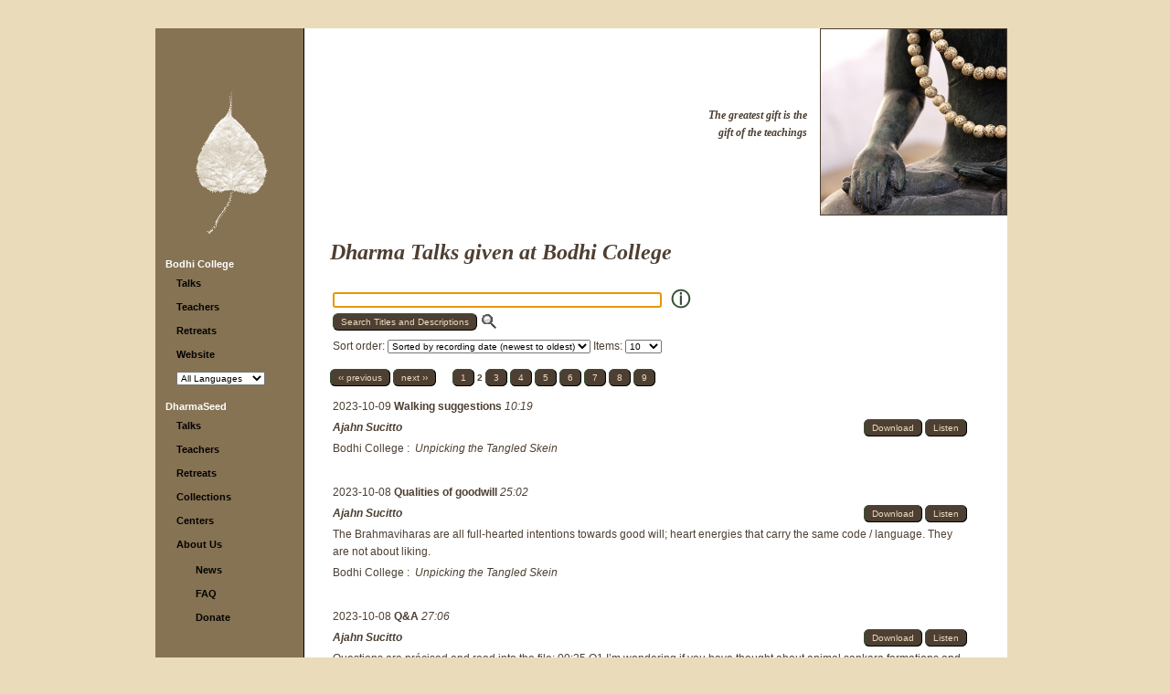

--- FILE ---
content_type: text/html; charset=utf-8
request_url: https://bc.dharmaseed.org/talks/?page=2
body_size: 6714
content:
<!DOCTYPE HTML PUBLIC "-//W3C//DTD HTML 4.01 Transitional//EN">



<html lang="en-US">
  <head>
    <meta http-equiv="Content-Type" content="text/html; charset=UTF-8">
    <title>Dharma Seed - Dharma Talks
	 given at Bodhi College 
    
 </title>
    <script language="javascript" type="text/javascript"
            src="/static/js/lib3.js"></script>
    <script language="javascript" type="text/javascript"
            src="/static/js/audio_popup.js"></script>
    
    <script type="text/javascript" src="/static/js/jquery-1.12.4.min.js"></script>
    <script type="text/javascript" src="/static/js/select2-4.0.13.min.js"></script>
    <script>$(document).ready(function() { $('select.select2').select2(); });</script>


    <link rel="stylesheet" type="text/css"
          href="/static/css/templateStyle.css">
    <link rel="stylesheet" type="text/css"
          href="/static/css/select2-4.0.13.min.css">
    
        <link rel="stylesheet" type="text/css"
              href="/static/css/sites/generic/siteStyle.css">
    
    <link rel="shortcut icon" href="/static/images/favicon.ico"
          type="image/vnd.microsoft.icon">
    <meta name="keywords" content="Dharma talks, Buddhist audio talks, Vipassana,
            meditation, Buddhist teachings, Jack Kornfield, Sharon Salzberg, Joseph Goldstein">
    <link rel="alternate" type="application/rss+xml"
          title="Subscribe to the latest talks from Dharma Seed"
          href="https://dharmaseed.org/feeds/recordings/"/>
    
  </head>

  <body id="canvas">
    <table width="100%" border="0" cellspacing="0" cellpadding="0" >
      <tr>
        <td style="width: 170px;"></td>
        <td><img src="/static/images/spacer.gif"
                 alt="" width="1" height="1" border="0"></td>
        <td style="width: 170px;"></td>
      </tr>
      <tr>
        <td></td>
        <td valign="top" align="center">
          <table border="0" cellspacing="0" cellpadding="0">
            <tr>
              <td colspan="3" height="30" align="right">
                <span class="topcontrols">
                  

                  
                </span>
              </td>
            </tr>
            <tr>
                  


	<td id="navbar" valign="top">

		<div style="text-align: center; padding-left: 30; padding-right: 30; padding-top: 60; padding-bottom: 0;">
          <a href="/">

			<img src="/static/images/brownBodhiLeaf.gif" alt="" width="102" height="173" border="0"></a>

		</div>

		<div class="navmenu">
            <ul> 

		    <li><a class="navmenu_head" href="/">Bodhi College</a>
            <ul class="navitems">
                <li><a href="/talks">Talks</a>
                <li><a href="/teachers">Teachers</a>
                <li><a href="/retreats" id='retreats-link'>Retreats</a>
				
                  <li><a href="https://bodhi-college.org">Website</a>
                
                <li>    <select name="language_filter" onchange="selectURL(this.options[this.selectedIndex].value)" >
    
        <option value="?language_filter=">All Languages</option>
        
        <option value="?language_filter=7"
        
        >Česky</option>
        
        <option value="?language_filter=4"
        
        >Deutsch</option>
        
        <option value="?language_filter=1"
        
        >English</option>
        
        <option value="?language_filter=2"
        
        >Español</option>
        
        <option value="?language_filter=5"
        
        >Français</option>
        
        <option value="?language_filter=11"
        
        >Italiano</option>
        
        <option value="?language_filter=6"
        
        >Schwyzerdütsch</option>
        
        <option value="?language_filter=13"
        
        >Suomi</option>
        
        <option value="?language_filter=9"
        
        >Tibetan</option>
        
        <option value="?language_filter=10"
        
        >Tiếng Việt</option>
        
        <option value="?language_filter=14"
        
        >עִבְרִית</option>
        
        <option value="?language_filter=3"
        
        >ภาษาไทย</option>
        
        <option value="?language_filter=8"
        
        >မြန်မာစကား</option>
        
        <option value="?language_filter=12"
        
        >官话</option>
        
    
   </select>

 </li>
            </ul>
		    <li><a class="navmenu_head" href="https://dharmaseed.org/">DharmaSeed</a>
            <ul class="navitems">
                <li><a href="https://dharmaseed.org/talks">Talks</a>
                <li><a href="https://dharmaseed.org/teachers">Teachers</a>
                <li><a href="https://dharmaseed.org/retreats" id='retreats-link'>Retreats</a>
                <li><a href="https://dharmaseed.org/collections">Collections</a>
                <li><a href="https://dharmaseed.org/centers">Centers</a>
                <li><a href="https://dharmaseed.org/about/us">About Us</a>
                <ul style="margin-left:1em; padding-top:0.6em">
                    <li><a href="https://dharmaseed.org/about/news">News</a>
                    <li><a href="https://dharmaseed.org/about/faq">FAQ</a>
                    <li><a href="https://dharmaseed.org/about/donation"><!--<img src="/static/images/donationButton.jpg"
                             alt="Make A Donation" width="140" height="42" border="0">-->Donate</a>
                </ul>
                <p/>
            </ul>




          </ul>
		</div>
	</td>




              
              <td id="bodyrule" width="1"><img src="/static/images/spacer.gif"
                                                   alt="" width="1" height="1" border="0"></td>

              

<td id="bodypane" valign="top" align="right" style="max-width: 960px;">
  <span style="color:ff0000;"><center>

    <p></p>

</center></span>

  <table width="100%" border="0" cellspacing="0" cellpadding="0">
	<tr>
	  <td width="25">
        <img src="/static/images/spacer.gif" alt="" width="25" height="1" border="0">
      </td>
	  <td valign="top"><br>
        <img src="/static/images/spacer.gif" alt="" width="250" height="1" border="0">



	  </td>
      <td align='right'>
        <table>
          <tr>
            <td>
    			<img src="/static/images/spacer.gif"
                            alt="" width="190" height="1" border="0">
            </td>
          </tr>
          <tr>
             <td id="teachings" align="right" valign="middle">
	
               <i><b>The greatest gift is the <br>gift of the teachings</b></i>
    
             </td>
          </tr>
        </table>
      </td>
      <td valign="top" width='203'>

	
			<img src="/static/images/Buddha_and_beads.jpg"
 				alt="" width="203" height="203" border="1">
    

      </td>
	</tr>
   


	<tr>
	  <td>&nbsp;</td>
	  <td colspan="3">
        <table width='95%'>
          <tr>
            <td>

              <div class="bodyhead">
                Dharma Talks
	 given at Bodhi College 
    

              </div>

              




<script language="Javascript" type="text/javascript">
function ShowOrHideTracks(eId, count, state) {
	if (e = document.getElementById('tracklist'+eId)) {
		if (state == null) {
			state = e.style.display == 'none';
		}
		//...except for this, probably a better way of doing this, but it works at any rate...
		if (state == true) {				
			document.getElementById('button'+eId).innerHTML="Hide Tracks";
		}
		if (state == false) {
			document.getElementById('button'+eId).innerHTML="Show " + count + " Tracks";
		}
        e.style.display = (state ? '' : 'none');
	}
}
function ShowOrHideAllTracks(talklist, countlist) {
    button = document.getElementById('button_all');
    if (button.innerHTML == "Hide All Tracks") {
        button.innerHTML = "Show All Tracks"
        show = false;
    } else {
        button.innerHTML = "Hide All Tracks"
        show = true;
    }
    for (i in talklist) {
        talk = talklist[i];
        ShowOrHideTracks(talklist[i], countlist[i], show);
    }
}
</script>






<table width='100%'>
    <tr>
        <td>
            
<style type="text/css">
    #id_search{
        width: 360px;
    }
    #id_sort{
        margin-top: 10px;
    }
</style>
<form id="search" action="" method="get">
    <input type="text" name="search" maxlength="150" id="id_search">&emsp;
    <span style='position:relative; left: -5px; bottom:-3px; font-size: 16pt;'>
        <a onclick="window.open('/about/search','_blank', 'width=450,height=600,scrollbars=1');" href="#">ⓘ</a>
    </span>
    <br>
    <input class='submit' type="submit" value="Search Titles and Descriptions" />
    <label for="id_search"><img style='position:relative; bottom:-5px' height='18' width='20' src="/static/img/admin/icon_searchbox.png" alt="Search" />
    </label>
    <br/>
    
        
        Sort order: <select name="sort" onchange="this.form.submit()" id="id_sort">
  <option value="teacher__name">Sorted by teacher</option>

  <option value="title">Sorted by title</option>

  <option value="-rec_date" selected>Sorted by recording date (newest to oldest)</option>

  <option value="rec_date">Sorted by recording date (oldest to newest)</option>

  <option value="-upload_date">Sorted by date added (newest to oldest)</option>

  <option value="upload_date">Sorted by date added (oldest to newest)</option>

</select>
        
        Items: <select name="page_items" onchange="this.form.submit()" id="id_page_items">
  <option value="10" selected>10</option>

  <option value="25">25</option>

  <option value="50">50</option>

  <option value="100">100</option>

</select>
    
</form>

        </td>

        <td nowrap align='right'>
            <div class='talkbutton'>
  
</div>

        </td>
    </tr>
</table>

<script type="text/javascript">
// On Page Ready ...
$(
  function() {
	$("#id_search")[0].focus()
  }
);
</script> 





	<div class="paginator"> 

<div class="paginator" style="margin-bottom:10px;">
    
        <a href="?page=1" class="prev">&lsaquo;&lsaquo; previous</a>
    
    
        <a href="?page=3" class="next">next &rsaquo;&rsaquo;</a>
    
    &nbsp;&nbsp;&nbsp;&nbsp;
    
        
            
                <a href="?page=1" class="page">1</a>
            
        
    
        
            
                <span class="current page">2</span>
            
        
    
        
            
                <a href="?page=3" class="page">3</a>
            
        
    
        
            
                <a href="?page=4" class="page">4</a>
            
        
    
        
            
                <a href="?page=5" class="page">5</a>
            
        
    
        
            
                <a href="?page=6" class="page">6</a>
            
        
    
        
            
                <a href="?page=7" class="page">7</a>
            
        
    
        
            
                <a href="?page=8" class="page">8</a>
            
        
    
        
            
                <a href="?page=9" class="page">9</a>
            
        
    
</div>

 </div>
	<div class="talklist">
    
     
      
        





<table width='100%'>


    
      
      <tr >
        <td colspan=2>
            


  2023-10-09 



<a class="talkteacher"
    
        href="/talks/80862"
    
>
  Walking suggestions
</a>

<i>10:19</i>







        </td>
      </tr>
      


    
  
    <tr>
        <td>
          
            <i><a class='talkteacher'
                href="/teacher/9">Ajahn Sucitto</a></i>
          
        </td>
        <td nowrap align=right valign=top>
            
        


<div class="talkbutton">







    
        <a href="/talks/80862/20231009-Ajahn_Sucitto-BC-walking_suggestions-80862.mp3">Download</a>
    




    
        
            <a title="Listen to Walking suggestions"
               href="/talks/player/80862.html"
               onClick="popup_jplayer('/talks/player/80862.html', 590,
                         281 ); return false;"
            
                >Listen</a>
            
        
    
       
    

    









    


</div>

        </td>
    </tr>
  



  




  
      <tr>
          <td colspan=2>
            
            	<a class='quietlink' href="https://BC.dharmaseed.org">Bodhi College</a>
:&nbsp;
<a class='quietlink' href="/retreats/5742/">
  <i>Unpicking the Tangled Skein </i>
</a>


          </td>
      </tr>
  



  



  

  

  
    
  

      
      <tr><td colspan=2><br></td></tr>
  
</table>




      
        





<table width='100%'>


    
      
      <tr >
        <td colspan=2>
            


  2023-10-08 



<a class="talkteacher"
    
        href="/talks/80834"
    
>
  Qualities of goodwill
</a>

<i>25:02</i>







        </td>
      </tr>
      


    
  
    <tr>
        <td>
          
            <i><a class='talkteacher'
                href="/teacher/9">Ajahn Sucitto</a></i>
          
        </td>
        <td nowrap align=right valign=top>
            
        


<div class="talkbutton">







    
        <a href="/talks/80834/20231008-Ajahn_Sucitto-BC-qualities_of_goodwill-80834.mp3">Download</a>
    




    
        
            <a title="Listen to Qualities of goodwill"
               href="/talks/player/80834.html"
               onClick="popup_jplayer('/talks/player/80834.html', 590,
                         281 ); return false;"
            
                >Listen</a>
            
        
    
       
    

    









    


</div>

        </td>
    </tr>
  



  
    
    <tr><td colspan=2>
      
        <div class="talk-description">
      
      The Brahmaviharas are all full-hearted intentions towards good will; heart energies that carry the same code / language.  They are not about liking.</div>
    </td></tr>
    
  




  
      <tr>
          <td colspan=2>
            
            	<a class='quietlink' href="https://BC.dharmaseed.org">Bodhi College</a>
:&nbsp;
<a class='quietlink' href="/retreats/5742/">
  <i>Unpicking the Tangled Skein </i>
</a>


          </td>
      </tr>
  



  



  

  

  
    
  

      
      <tr><td colspan=2><br></td></tr>
  
</table>




      
        





<table width='100%'>


    
      
      <tr >
        <td colspan=2>
            


  2023-10-08 



<a class="talkteacher"
    
        href="/talks/80806"
    
>
  Q&A
</a>

<i>27:06</i>







        </td>
      </tr>
      


    
  
    <tr>
        <td>
          
            <i><a class='talkteacher'
                href="/teacher/9">Ajahn Sucitto</a></i>
          
        </td>
        <td nowrap align=right valign=top>
            
        


<div class="talkbutton">







    
        <a href="/talks/80806/20231008-Ajahn_Sucitto-BC-q_a-80806.mp3">Download</a>
    




    
        
            <a title="Listen to Q&A"
               href="/talks/player/80806.html"
               onClick="popup_jplayer('/talks/player/80806.html', 590,
                         281 ); return false;"
            
                >Listen</a>
            
        
    
       
    

    









    


</div>

        </td>
    </tr>
  



  
    
    <tr><td colspan=2>
      
        <div class="talk-description">
      
      Questions are précised and read into the file: 00:25 Q1 I’m wondering if you have thought about animal sankara formations and what they might be like? 04:27 Q2 Can the environment change your citta?  07:23 Q3 Can you talk more about calming the formations? It seems such a huge subject. 08:44 Q4 You say we have to turn towards our regrets and not suppress them. But these have to do with the past and we have to turn to them.  I think I am confused. 25:07 Q5 Can you say more about existence and non-existence?</div>
    </td></tr>
    
  




  
      <tr>
          <td colspan=2>
            
            	<a class='quietlink' href="https://BC.dharmaseed.org">Bodhi College</a>
:&nbsp;
<a class='quietlink' href="/retreats/5742/">
  <i>Unpicking the Tangled Skein </i>
</a>


          </td>
      </tr>
  



  



  

  

  
    
  

      
      <tr><td colspan=2><br></td></tr>
  
</table>




      
        





<table width='100%'>


    
      
      <tr >
        <td colspan=2>
            


  2023-10-08 



<a class="talkteacher"
    
        href="/talks/80861"
    
>
  Q&A
</a>

<i>53:05</i>







        </td>
      </tr>
      


    
  
    <tr>
        <td>
          
            <i><a class='talkteacher'
                href="/teacher/9">Ajahn Sucitto</a></i>
          
        </td>
        <td nowrap align=right valign=top>
            
        


<div class="talkbutton">







    
        <a href="/talks/80861/20231008-Ajahn_Sucitto-BC-q_a-80861.mp3">Download</a>
    




    
        
            <a title="Listen to Q&A"
               href="/talks/player/80861.html"
               onClick="popup_jplayer('/talks/player/80861.html', 590,
                         281 ); return false;"
            
                >Listen</a>
            
        
    
       
    

    









    


</div>

        </td>
    </tr>
  



  
    
    <tr><td colspan=2>
      
        <div class="talk-description">
      
      Questions are précised and read into the file: 00:38 Q1 Buddhist cosmology I find terribly overwhelming.  If I just focus on what is helping me, will I be missing out on much? 02:07 Q2 I really value your teaching that it all comes back to clinging. 02:55 Q3 Yesterday you mentioned a shift that can be sensed before the tone of pleasant or unpleasant actually arises. Can you say anything more about this shift before the vedana quality actually appears? 04:23 Q4 This seems so interwoven. I guess it's a tangled skein. 12:17 Q5 You mentioned that it was helpful to point the citta towards kaya sankara rather than the vaci sankara. Is that what allows the development of equanimity? 16:52 Q6 I am confused. Are the heart and the citta two different things? 19:44 Q7 About the taints/ asava, is this a linear sequence? 28:15 Q8 Isn't part of the beauty of what you've done with samadhi as well is that to enter samadhi you've experienced non-fabrication of the 5 hindrances. 30:13 Q9 When I practice the jhanas I find I get to a certain point where I can't get further into calmness. Is that where I should start to investigate? 35:13 Q10  I have a resistance to being grounded.  It seems I prefer the fizzy state. 42:37 Q11 In relating to signs and to being able to set signs aside, what role does beauty play in the dhamma? 44:58 Q12 Could it mean that it reduces the energy in unhelpful sankaras?  Q13 There might be a time when I'm experiencing an upset and I would just put myself in front of a tree and the experience of viewing, considering the tree gives time for the capacity to identify with something wholesome and helpful.</div>
    </td></tr>
    
  




  
      <tr>
          <td colspan=2>
            
            	<a class='quietlink' href="https://BC.dharmaseed.org">Bodhi College</a>
:&nbsp;
<a class='quietlink' href="/retreats/5742/">
  <i>Unpicking the Tangled Skein </i>
</a>


          </td>
      </tr>
  



  



  

  

  
    
  

      
      <tr><td colspan=2><br></td></tr>
  
</table>




      
        





<table width='100%'>


    
      
      <tr >
        <td colspan=2>
            


  2023-10-08 



<a class="talkteacher"
    
        href="/talks/80773"
    
>
  Review of the structure of the dependent origination presentation
</a>

<i>20:40</i>







        </td>
      </tr>
      


    
  
    <tr>
        <td>
          
            <i><a class='talkteacher'
                href="/teacher/9">Ajahn Sucitto</a></i>
          
        </td>
        <td nowrap align=right valign=top>
            
        


<div class="talkbutton">







    
        <a href="/talks/80773/20231008-Ajahn_Sucitto-BC-review_of_the_structure_of_the_dependent_origination_presentation-80773.mp3">Download</a>
    




    
        
            <a title="Listen to Review of the structure of the dependent origination presentation"
               href="/talks/player/80773.html"
               onClick="popup_jplayer('/talks/player/80773.html', 590,
                         281 ); return false;"
            
                >Listen</a>
            
        
    
       
    

    









    


</div>

        </td>
    </tr>
  



  
    
    <tr><td colspan=2>
      
        <div class="talk-description">
      
      Ajahn points out that the dependent origination teaching is not a linear sequence. It's more like a chaotic attractor with feedback loops, some returning more quickly than others.</div>
    </td></tr>
    
  




  
      <tr>
          <td colspan=2>
            
            	<a class='quietlink' href="https://BC.dharmaseed.org">Bodhi College</a>
:&nbsp;
<a class='quietlink' href="/retreats/5742/">
  <i>Unpicking the Tangled Skein </i>
</a>


          </td>
      </tr>
  



  



  

  

  
    
  

      
      <tr><td colspan=2><br></td></tr>
  
</table>




      
        





<table width='100%'>


    
      
      <tr >
        <td colspan=2>
            


  2023-10-08 



<a class="talkteacher"
    
        href="/talks/80808"
    
>
  Walking - a mobile frame
</a>

<i>9:11</i>







        </td>
      </tr>
      


    
  
    <tr>
        <td>
          
            <i><a class='talkteacher'
                href="/teacher/9">Ajahn Sucitto</a></i>
          
        </td>
        <td nowrap align=right valign=top>
            
        


<div class="talkbutton">







    
        <a href="/talks/80808/20231008-Ajahn_Sucitto-BC-walking_a_mobile_frame-80808.mp3">Download</a>
    




    
        
            <a title="Listen to Walking - a mobile frame"
               href="/talks/player/80808.html"
               onClick="popup_jplayer('/talks/player/80808.html', 590,
                         281 ); return false;"
            
                >Listen</a>
            
        
    
       
    

    









    


</div>

        </td>
    </tr>
  



  




  
      <tr>
          <td colspan=2>
            
            	<a class='quietlink' href="https://BC.dharmaseed.org">Bodhi College</a>
:&nbsp;
<a class='quietlink' href="/retreats/5742/">
  <i>Unpicking the Tangled Skein </i>
</a>


          </td>
      </tr>
  



  



  

  

  
    
  

      
      <tr><td colspan=2><br></td></tr>
  
</table>




      
        





<table width='100%'>


    
      
      <tr >
        <td colspan=2>
            


  2023-10-08 



<a class="talkteacher"
    
        href="/talks/80807"
    
>
  Guided Meditation - External and internal body
</a>

<i>31:34</i>







        </td>
      </tr>
      


    
  
    <tr>
        <td>
          
            <i><a class='talkteacher'
                href="/teacher/9">Ajahn Sucitto</a></i>
          
        </td>
        <td nowrap align=right valign=top>
            
        


<div class="talkbutton">







    
        <a href="/talks/80807/20231008-Ajahn_Sucitto-BC-guided_meditation_external_and_internal_body-80807.mp3">Download</a>
    




    
        
            <a title="Listen to Guided Meditation - External and internal body"
               href="/talks/player/80807.html"
               onClick="popup_jplayer('/talks/player/80807.html', 590,
                         281 ); return false;"
            
                >Listen</a>
            
        
    
       
    

    









    


</div>

        </td>
    </tr>
  



  




  
      <tr>
          <td colspan=2>
            
            	<a class='quietlink' href="https://BC.dharmaseed.org">Bodhi College</a>
:&nbsp;
<a class='quietlink' href="/retreats/5742/">
  <i>Unpicking the Tangled Skein </i>
</a>


          </td>
      </tr>
  



  



  

  

  
    
  

      
      <tr><td colspan=2><br></td></tr>
  
</table>




      
        





<table width='100%'>


    
      
      <tr >
        <td colspan=2>
            


  2023-10-07 



<a class="talkteacher"
    
        href="/talks/80611"
    
>
  Discussion on delusion
</a>

<i>14:47</i>







        </td>
      </tr>
      


    
  
    <tr>
        <td>
          
            <i><a class='talkteacher'
                href="/teacher/9">Ajahn Sucitto</a></i>
          
        </td>
        <td nowrap align=right valign=top>
            
        


<div class="talkbutton">







    
        <a href="/talks/80611/20231007-Ajahn_Sucitto-BC-discussion_on_delusion-80611.mp3">Download</a>
    




    
        
            <a title="Listen to Discussion on delusion"
               href="/talks/player/80611.html"
               onClick="popup_jplayer('/talks/player/80611.html', 590,
                         281 ); return false;"
            
                >Listen</a>
            
        
    
       
    

    









    


</div>

        </td>
    </tr>
  



  
    
    <tr><td colspan=2>
      
        <div class="talk-description">
      
      Several participants relay their personal experiences with and understanding of delusion with responses and commentary by Ajahn. (The participants' voices are read into the file.)</div>
    </td></tr>
    
  




  
      <tr>
          <td colspan=2>
            
            	<a class='quietlink' href="https://BC.dharmaseed.org">Bodhi College</a>
:&nbsp;
<a class='quietlink' href="/retreats/5742/">
  <i>Unpicking the Tangled Skein </i>
</a>


          </td>
      </tr>
  



  



  

  

  
    
  

      
      <tr><td colspan=2><br></td></tr>
  
</table>




      
        





<table width='100%'>


    
      
      <tr >
        <td colspan=2>
            


  2023-10-07 



<a class="talkteacher"
    
        href="/talks/80621"
    
>
  From dukka to liberation (with questions)
</a>

<i>45:59</i>







        </td>
      </tr>
      


    
  
    <tr>
        <td>
          
            <i><a class='talkteacher'
                href="/teacher/9">Ajahn Sucitto</a></i>
          
        </td>
        <td nowrap align=right valign=top>
            
        


<div class="talkbutton">







    
        <a href="/talks/80621/20231007-Ajahn_Sucitto-BC-from_dukka_to_liberation_with_questions-80621.mp3">Download</a>
    




    
        
            <a title="Listen to From dukka to liberation (with questions)"
               href="/talks/player/80621.html"
               onClick="popup_jplayer('/talks/player/80621.html', 590,
                         281 ); return false;"
            
                >Listen</a>
            
        
    
       
    

    









    


</div>

        </td>
    </tr>
  



  
    
    <tr><td colspan=2>
      
        <div class="talk-description">
      
      Questions are précised and read into the file:14:10 Q1 Is there any significance to this figure of speech “there is a cause, it does not lack a cause” or is it just giving emphasis? 15:38 Q2 How do you withdraw emotional energy? 40:56 Q3 Regarding the role of being inspired, I was thinking about the Buddha’s own journey. His movement towards the path was the fourth messenger, the samana who moved him. If he hadn’t been open to that … 43:45 Q4 At some point we want to be skilful and pay attention to those problematic tendencies. So maybe being caught up in that negative script is like getting caught up in judgement.  44:33 Q5 When you can stand back and look at it without being sucked into the vortex. Is that it?</div>
    </td></tr>
    
  




  
      <tr>
          <td colspan=2>
            
            	<a class='quietlink' href="https://BC.dharmaseed.org">Bodhi College</a>
:&nbsp;
<a class='quietlink' href="/retreats/5742/">
  <i>Unpicking the Tangled Skein </i>
</a>


          </td>
      </tr>
  



  



  

  

  
    
  

      
      <tr><td colspan=2><br></td></tr>
  
</table>




      
        





<table width='100%'>


    
      
      <tr >
        <td colspan=2>
            


  2023-10-07 



<a class="talkteacher"
    
        href="/talks/80765"
    
>
  Q&A
</a>

<i>27:06</i>







        </td>
      </tr>
      


    
  
    <tr>
        <td>
          
            <i><a class='talkteacher'
                href="/teacher/9">Ajahn Sucitto</a></i>
          
        </td>
        <td nowrap align=right valign=top>
            
        


<div class="talkbutton">







    
        <a href="/talks/80765/20231007-Ajahn_Sucitto-BC-q_a-80765.mp3">Download</a>
    




    
        
            <a title="Listen to Q&A"
               href="/talks/player/80765.html"
               onClick="popup_jplayer('/talks/player/80765.html', 590,
                         281 ); return false;"
            
                >Listen</a>
            
        
    
       
    

    









    


</div>

        </td>
    </tr>
  



  
    
    <tr><td colspan=2>
      
        <div class="talk-description">
      
      Questions are précised and read into the file: 00:48 Q1 You mentioned subtle body energy, heart and mind energy. Are these the same or different? What is the heart energy? 08:21 How do you heal the citta? 19:52 In dependent arising, is there a link where you can catch it more easily? 24:03 By bringing some acceptance to that craving or that aversion feeling, in my experience it doesn’t normally stop but reveals it more and allows it to be and I can respond to it.</div>
    </td></tr>
    
  




  
      <tr>
          <td colspan=2>
            
            	<a class='quietlink' href="https://BC.dharmaseed.org">Bodhi College</a>
:&nbsp;
<a class='quietlink' href="/retreats/5742/">
  <i>Unpicking the Tangled Skein </i>
</a>


          </td>
      </tr>
  



  



  

  

  
    
  

      
      <tr><td colspan=2><br></td></tr>
  
</table>




      

    
		<p>
	</div>
	<div class="paginator"> 

<div class="paginator" style="margin-bottom:10px;">
    
        <a href="?page=1" class="prev">&lsaquo;&lsaquo; previous</a>
    
    
        <a href="?page=3" class="next">next &rsaquo;&rsaquo;</a>
    
    &nbsp;&nbsp;&nbsp;&nbsp;
    
        
            
                <a href="?page=1" class="page">1</a>
            
        
    
        
            
                <span class="current page">2</span>
            
        
    
        
            
                <a href="?page=3" class="page">3</a>
            
        
    
        
            
                <a href="?page=4" class="page">4</a>
            
        
    
        
            
                <a href="?page=5" class="page">5</a>
            
        
    
        
            
                <a href="?page=6" class="page">6</a>
            
        
    
        
            
                <a href="?page=7" class="page">7</a>
            
        
    
        
            
                <a href="?page=8" class="page">8</a>
            
        
    
        
            
                <a href="?page=9" class="page">9</a>
            
        
    
</div>

 </div>




              
              
            </td>
          </tr>
        </table>
	  </td>
	</tr>
  </table>
</td>




              
            </tr> 

            
            <tr><td colspan='3' align='center'>
                <table>
                  <tr><td colspan='3'></td></tr>
                  <tr>
                    <td rowspan='2'>
                        <a rel="license" href="http://creativecommons.org/licenses/by-nc-nd/4.0/">
                        <img alt="Creative Commons License" style="border-width:0"
                             src="https://i.creativecommons.org/l/by-nc-nd/4.0/88x31.png" /></a>
                    </td>
                    <td align='left' class="footer">Content on this site is licensed under a
                      <a class="cclink"
                         rel="license"
                         href="http://creativecommons.org/licenses/by-nc-nd/4.0/">Creative Commons
                          Attribution-NonCommercial-NoDerivatives 4.0 International License</a>.
                    </td>
                  </tr>
                  <tr>
                    <td align='left' class="footer">
                      Dharma Seed is a 501(c)(3) Non-profit organization.
                      email: <a class="footer" href="mailto:contact@dharmaseed.org"
                                target="_top">contact@dharmaseed.org</a>
                    </td>
                  </tr>
                </table>
            </tr>
          </table>
        </td>
        <td></td>
      </tr>
    </table>
  </body>
</html>
